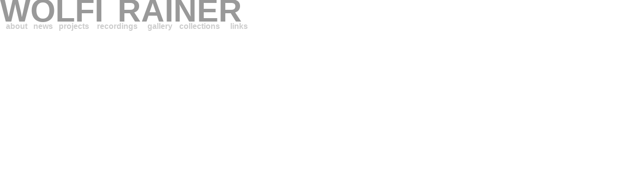

--- FILE ---
content_type: text/html
request_url: http://wolfirainer.com/home/000_start/hm.html
body_size: 632
content:
<!DOCTYPE html PUBLIC "-//W3C//DTD XHTML 1.0 Transitional//EN" "http://www.w3.org/TR/xhtml1/DTD/xhtml1-transitional.dtd">
<html xmlns="http://www.w3.org/1999/xhtml">
<head>
<meta http-equiv="Content-Type" content="text/html; charset=utf-8" />
<meta name="author" content="Wolfi Rainer">
<meta name="description" content="Wolfi Rainer">
<meta name="keywords" content="Wolfi ´Wolfgang Rainer Kunst art Musik drums Austria Schlagzeug Florian Fischler barschfisch">


<title>Wolfi Rainer</title><link href="../stylesheets/wr.css" rel="stylesheet" type="text/css" />
<style type="text/css">
body { margin-left:0px; margin-right:0px; margin-top:0px; margin-bottom:0px }
</style>
</head>

<table width="800" border="0" class="tbti">
  <tr>
    <td><a href="l.html" 					target="_parent" 	class="ti">WOLFI RAINER</a></td>
  </tr>
</table>
<table width="900" border="0" class="tbhm">
  <tr>
    <td><a href="../001_about/l.html" 		target="_parent"	class="hm">about</a></td>
    <td><a href="../002_news/l.html" 		target="_parent"	class="hm">news</a></td>
    <td><a href="../003_projects/l.html" 	target="_parent"	class="hm">projects</a></td>
    <td><a href="../004_recordings/l.html" 	target="_parent"	class="hm">recordings</a></td>
    <td><a href="../005_gallery/l.html" 	target="_parent"	class="hm">gallery</a></td>
    <td><a href="../006_collections/l.html" target="_parent"	class="hm">collections</a></td>
    <td><a href="../007_links/l.html"		target="_parent"	class="hm">links</a></td>
    <td class="hmau">li</td>
  </tr>
</table>
</body>
</html>


--- FILE ---
content_type: text/css
request_url: http://wolfirainer.com/home/stylesheets/wr.css
body_size: 606
content:
body      {margin:0px;}


.ti {
	font-family: Arial, Helvetica, sans-serif;
	color: #999999;
	text-decoration: none;
	font-size: 66px;
	font-weight: bold;
	letter-spacing:0px;
	word-spacing:11px;
} 
.hm {
	font-family: Arial, Helvetica, sans-serif;
	color: #CCCCCC;
	text-decoration: none;
	font-size: 16px;
	font-weight: bold;
} 
.hma {
	font-family: Arial, Helvetica, sans-serif;
	text-decoration: none;
	font-size: 18px;
	font-weight: bold;
	color: #990000;
}
 
.hmau {
	font-family: Arial, Helvetica, sans-serif;
	text-decoration: none;
	font-size: 26px;
	font-weight: bold;
	color: #ffffff;
}
.mm {
	font-family: Arial, Helvetica, sans-serif;
	font-size: 14px;
	font-weight: bold;
	color: #999999;
	text-decoration: none;
	padding-bottom:0px;
	padding-top:0px;

}
.mma {
	font-family: Arial, Helvetica, sans-serif;
	font-size: 14px;
	font-style: normal;
	font-weight: bold;
	color: #990000;
	text-decoration: none;
}
.description {
	font-family: Arial, Helvetica, sans-serif;
	font-size: 12px;
	font-style: normal;
	text-decoration: none;
	font-weight: bold;
	text-decoration: none;
}
.descriptionduenn {

	font-family: Arial, Helvetica, sans-serif;
	font-size: 12px;
	font-style: normal;
	text-decoration: none;
	font-weight: normal;
	text-decoration: none;
	
}

.mt {
	font-family: Arial, Helvetica, sans-serif;
	font-size: 19px;
}
.maink {
	font-family: Arial, Helvetica, sans-serif;
	font-size: 11px;
	text-decoration: none;
	color: #333333;
	padding-top:0px;
}


.tbt{
	position:absolute;
	top:5px;
	left:-18px;
	text-indent:29px
	
	}
	

.tbma{
	position:absolute;
	top:91px;
	left:-18px;
	text-indent:29px;
	width: 318px;
	line-height:18px
}	

.tbnews{
	position:absolute;
	top:5px;
	left:0px
}
.tbbio{
	position:absolute;
	top:-2px;
	left:150px;
	width: 380px;
	height: 79px
}
.tbbiopics{
	position:absolute;
	top:0px;
	left:-3px;
	width: 107px
}
.tbpro{
	position:absolute;
	top:60px;
	left:0px
}
.tbcd{
	position:absolute;
	top:110px;
	left:0px;
	height:384px;
	width: 99px;
	text-indent:0px
}
.tbkpics{
	position:absolute;
	top:5px;
	left:0px;
	height:0px
}
.tbgpics{
	position:absolute;
	top:5px;
	left:0px;
	height:0px
}


.tbti{
	position:absolute;
	top:-20px;
	left:-3px
}
.tbhm{
	position:absolute;
	top:36px;
	left:9px;
	width:530px
	
}
.tbrec{
	position:absolute;
	top:0px;
	left:-3px;
	width: 633px;
	white-space:pre;
	vertical-align:top;
	border-spacing:-10px;
	border-collapse:collapse;
}
.tbrecshop{
	position:absolute;
	top:500px;
	left:0px;
	width: 260px;
	text-indent:0px
}
.tbrecshop2{
	position:absolute;
	top:600px;
	left:0px;
	width: 260px;
	text-indent:0px
}
.test{
	font-family: Arial, Helvetica, sans-serif;
	color: #00ffff;
	text-decoration: none;
	font-size: 3px;
	font-weight: bold;
	letter-spacing:0px;
	word-spacing:11px;
}